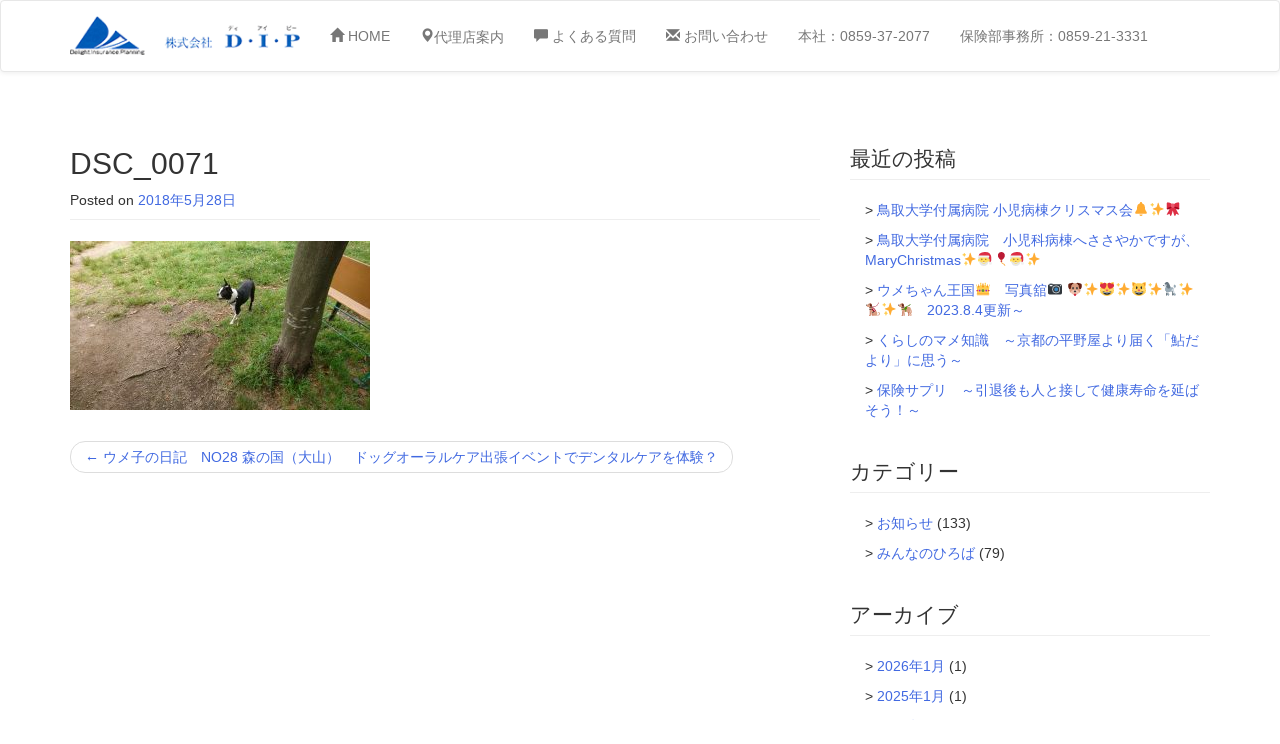

--- FILE ---
content_type: text/html; charset=UTF-8
request_url: https://dip-insurance.net/post-793/dsc_0071/
body_size: 11373
content:
<!DOCTYPE html>
<html lang="ja">
<head>
<meta charset="UTF-8">
<meta http-equiv="X-UA-Compatible" content="IE=edge">
<meta name="viewport" content="width=device-width, initial-scale=1">
<title>DSC_0071 - 保険のことなら鳥取県米子市のDIP</title>
<link rel="profile" href="https://gmpg.org/xfn/11">
<link rel="pingback" href="https://dip-insurance.net/xmlrpc.php">

	  <meta name='robots' content='index, follow, max-image-preview:large, max-snippet:-1, max-video-preview:-1' />
		<style>img:is([sizes="auto" i], [sizes^="auto," i]) { contain-intrinsic-size: 3000px 1500px }</style>
		
	<!-- This site is optimized with the Yoast SEO plugin v22.2 - https://yoast.com/wordpress/plugins/seo/ -->
	<link rel="canonical" href="https://dip-insurance.net/post-793/dsc_0071/" />
	<meta property="og:locale" content="ja_JP" />
	<meta property="og:type" content="article" />
	<meta property="og:title" content="DSC_0071 - 保険のことなら鳥取県米子市のDIP" />
	<meta property="og:url" content="https://dip-insurance.net/post-793/dsc_0071/" />
	<meta property="og:site_name" content="保険のことなら鳥取県米子市のDIP" />
	<meta property="og:image" content="https://dip-insurance.net/post-793/dsc_0071" />
	<meta property="og:image:width" content="1024" />
	<meta property="og:image:height" content="576" />
	<meta property="og:image:type" content="image/jpeg" />
	<script type="application/ld+json" class="yoast-schema-graph">{"@context":"https://schema.org","@graph":[{"@type":"WebPage","@id":"https://dip-insurance.net/post-793/dsc_0071/","url":"https://dip-insurance.net/post-793/dsc_0071/","name":"DSC_0071 - 保険のことなら鳥取県米子市のDIP","isPartOf":{"@id":"https://dip-insurance.net/#website"},"primaryImageOfPage":{"@id":"https://dip-insurance.net/post-793/dsc_0071/#primaryimage"},"image":{"@id":"https://dip-insurance.net/post-793/dsc_0071/#primaryimage"},"thumbnailUrl":"https://dip-insurance.net/wp-content/uploads/2018/05/DSC_0071.jpg","datePublished":"2018-05-28T03:35:23+00:00","dateModified":"2018-05-28T03:35:23+00:00","breadcrumb":{"@id":"https://dip-insurance.net/post-793/dsc_0071/#breadcrumb"},"inLanguage":"ja","potentialAction":[{"@type":"ReadAction","target":["https://dip-insurance.net/post-793/dsc_0071/"]}]},{"@type":"ImageObject","inLanguage":"ja","@id":"https://dip-insurance.net/post-793/dsc_0071/#primaryimage","url":"https://dip-insurance.net/wp-content/uploads/2018/05/DSC_0071.jpg","contentUrl":"https://dip-insurance.net/wp-content/uploads/2018/05/DSC_0071.jpg","width":1024,"height":576},{"@type":"BreadcrumbList","@id":"https://dip-insurance.net/post-793/dsc_0071/#breadcrumb","itemListElement":[{"@type":"ListItem","position":1,"name":"ホーム","item":"https://dip-insurance.net/"},{"@type":"ListItem","position":2,"name":"ウメ子の日記　NO28 森の国（大山）　ドッグオーラルケア出張イベントでデンタルケアを体験？","item":"https://dip-insurance.net/post-793/"},{"@type":"ListItem","position":3,"name":"DSC_0071"}]},{"@type":"WebSite","@id":"https://dip-insurance.net/#website","url":"https://dip-insurance.net/","name":"保険のことなら鳥取県米子市のDIP","description":"出会い・信頼・安心のネットワークで皆様をサポートいたします。","potentialAction":[{"@type":"SearchAction","target":{"@type":"EntryPoint","urlTemplate":"https://dip-insurance.net/?s={search_term_string}"},"query-input":"required name=search_term_string"}],"inLanguage":"ja"}]}</script>
	<!-- / Yoast SEO plugin. -->


<link rel='dns-prefetch' href='//stats.wp.com' />
<link rel='dns-prefetch' href='//v0.wordpress.com' />
		<!-- This site uses the Google Analytics by MonsterInsights plugin v9.10.0 - Using Analytics tracking - https://www.monsterinsights.com/ -->
		<!-- Note: MonsterInsights is not currently configured on this site. The site owner needs to authenticate with Google Analytics in the MonsterInsights settings panel. -->
					<!-- No tracking code set -->
				<!-- / Google Analytics by MonsterInsights -->
		<script type="text/javascript">
/* <![CDATA[ */
window._wpemojiSettings = {"baseUrl":"https:\/\/s.w.org\/images\/core\/emoji\/14.0.0\/72x72\/","ext":".png","svgUrl":"https:\/\/s.w.org\/images\/core\/emoji\/14.0.0\/svg\/","svgExt":".svg","source":{"concatemoji":"https:\/\/dip-insurance.net\/wp-includes\/js\/wp-emoji-release.min.js"}};
/*! This file is auto-generated */
!function(i,n){var o,s,e;function c(e){try{var t={supportTests:e,timestamp:(new Date).valueOf()};sessionStorage.setItem(o,JSON.stringify(t))}catch(e){}}function p(e,t,n){e.clearRect(0,0,e.canvas.width,e.canvas.height),e.fillText(t,0,0);var t=new Uint32Array(e.getImageData(0,0,e.canvas.width,e.canvas.height).data),r=(e.clearRect(0,0,e.canvas.width,e.canvas.height),e.fillText(n,0,0),new Uint32Array(e.getImageData(0,0,e.canvas.width,e.canvas.height).data));return t.every(function(e,t){return e===r[t]})}function u(e,t,n){switch(t){case"flag":return n(e,"\ud83c\udff3\ufe0f\u200d\u26a7\ufe0f","\ud83c\udff3\ufe0f\u200b\u26a7\ufe0f")?!1:!n(e,"\ud83c\uddfa\ud83c\uddf3","\ud83c\uddfa\u200b\ud83c\uddf3")&&!n(e,"\ud83c\udff4\udb40\udc67\udb40\udc62\udb40\udc65\udb40\udc6e\udb40\udc67\udb40\udc7f","\ud83c\udff4\u200b\udb40\udc67\u200b\udb40\udc62\u200b\udb40\udc65\u200b\udb40\udc6e\u200b\udb40\udc67\u200b\udb40\udc7f");case"emoji":return!n(e,"\ud83e\udef1\ud83c\udffb\u200d\ud83e\udef2\ud83c\udfff","\ud83e\udef1\ud83c\udffb\u200b\ud83e\udef2\ud83c\udfff")}return!1}function f(e,t,n){var r="undefined"!=typeof WorkerGlobalScope&&self instanceof WorkerGlobalScope?new OffscreenCanvas(300,150):i.createElement("canvas"),a=r.getContext("2d",{willReadFrequently:!0}),o=(a.textBaseline="top",a.font="600 32px Arial",{});return e.forEach(function(e){o[e]=t(a,e,n)}),o}function t(e){var t=i.createElement("script");t.src=e,t.defer=!0,i.head.appendChild(t)}"undefined"!=typeof Promise&&(o="wpEmojiSettingsSupports",s=["flag","emoji"],n.supports={everything:!0,everythingExceptFlag:!0},e=new Promise(function(e){i.addEventListener("DOMContentLoaded",e,{once:!0})}),new Promise(function(t){var n=function(){try{var e=JSON.parse(sessionStorage.getItem(o));if("object"==typeof e&&"number"==typeof e.timestamp&&(new Date).valueOf()<e.timestamp+604800&&"object"==typeof e.supportTests)return e.supportTests}catch(e){}return null}();if(!n){if("undefined"!=typeof Worker&&"undefined"!=typeof OffscreenCanvas&&"undefined"!=typeof URL&&URL.createObjectURL&&"undefined"!=typeof Blob)try{var e="postMessage("+f.toString()+"("+[JSON.stringify(s),u.toString(),p.toString()].join(",")+"));",r=new Blob([e],{type:"text/javascript"}),a=new Worker(URL.createObjectURL(r),{name:"wpTestEmojiSupports"});return void(a.onmessage=function(e){c(n=e.data),a.terminate(),t(n)})}catch(e){}c(n=f(s,u,p))}t(n)}).then(function(e){for(var t in e)n.supports[t]=e[t],n.supports.everything=n.supports.everything&&n.supports[t],"flag"!==t&&(n.supports.everythingExceptFlag=n.supports.everythingExceptFlag&&n.supports[t]);n.supports.everythingExceptFlag=n.supports.everythingExceptFlag&&!n.supports.flag,n.DOMReady=!1,n.readyCallback=function(){n.DOMReady=!0}}).then(function(){return e}).then(function(){var e;n.supports.everything||(n.readyCallback(),(e=n.source||{}).concatemoji?t(e.concatemoji):e.wpemoji&&e.twemoji&&(t(e.twemoji),t(e.wpemoji)))}))}((window,document),window._wpemojiSettings);
/* ]]> */
</script>
<style id='wp-emoji-styles-inline-css' type='text/css'>

	img.wp-smiley, img.emoji {
		display: inline !important;
		border: none !important;
		box-shadow: none !important;
		height: 1em !important;
		width: 1em !important;
		margin: 0 0.07em !important;
		vertical-align: -0.1em !important;
		background: none !important;
		padding: 0 !important;
	}
</style>
<link rel='stylesheet' id='wp-block-library-css' href='https://dip-insurance.net/wp-includes/css/dist/block-library/style.min.css?ver=9f96d2b1ce08abdafdee9ffefeb3df70' type='text/css' media='all' />
<style id='wp-block-library-inline-css' type='text/css'>
.has-text-align-justify{text-align:justify;}
</style>
<link rel='stylesheet' id='mediaelement-css' href='https://dip-insurance.net/wp-includes/js/mediaelement/mediaelementplayer-legacy.min.css?ver=4.2.17' type='text/css' media='all' />
<link rel='stylesheet' id='wp-mediaelement-css' href='https://dip-insurance.net/wp-includes/js/mediaelement/wp-mediaelement.min.css?ver=9f96d2b1ce08abdafdee9ffefeb3df70' type='text/css' media='all' />
<style id='jetpack-sharing-buttons-style-inline-css' type='text/css'>
.jetpack-sharing-buttons__services-list{display:flex;flex-direction:row;flex-wrap:wrap;gap:0;list-style-type:none;margin:5px;padding:0}.jetpack-sharing-buttons__services-list.has-small-icon-size{font-size:12px}.jetpack-sharing-buttons__services-list.has-normal-icon-size{font-size:16px}.jetpack-sharing-buttons__services-list.has-large-icon-size{font-size:24px}.jetpack-sharing-buttons__services-list.has-huge-icon-size{font-size:36px}@media print{.jetpack-sharing-buttons__services-list{display:none!important}}.editor-styles-wrapper .wp-block-jetpack-sharing-buttons{gap:0;padding-inline-start:0}ul.jetpack-sharing-buttons__services-list.has-background{padding:1.25em 2.375em}
</style>
<style id='classic-theme-styles-inline-css' type='text/css'>
/*! This file is auto-generated */
.wp-block-button__link{color:#fff;background-color:#32373c;border-radius:9999px;box-shadow:none;text-decoration:none;padding:calc(.667em + 2px) calc(1.333em + 2px);font-size:1.125em}.wp-block-file__button{background:#32373c;color:#fff;text-decoration:none}
</style>
<style id='global-styles-inline-css' type='text/css'>
body{--wp--preset--color--black: #000000;--wp--preset--color--cyan-bluish-gray: #abb8c3;--wp--preset--color--white: #ffffff;--wp--preset--color--pale-pink: #f78da7;--wp--preset--color--vivid-red: #cf2e2e;--wp--preset--color--luminous-vivid-orange: #ff6900;--wp--preset--color--luminous-vivid-amber: #fcb900;--wp--preset--color--light-green-cyan: #7bdcb5;--wp--preset--color--vivid-green-cyan: #00d084;--wp--preset--color--pale-cyan-blue: #8ed1fc;--wp--preset--color--vivid-cyan-blue: #0693e3;--wp--preset--color--vivid-purple: #9b51e0;--wp--preset--gradient--vivid-cyan-blue-to-vivid-purple: linear-gradient(135deg,rgba(6,147,227,1) 0%,rgb(155,81,224) 100%);--wp--preset--gradient--light-green-cyan-to-vivid-green-cyan: linear-gradient(135deg,rgb(122,220,180) 0%,rgb(0,208,130) 100%);--wp--preset--gradient--luminous-vivid-amber-to-luminous-vivid-orange: linear-gradient(135deg,rgba(252,185,0,1) 0%,rgba(255,105,0,1) 100%);--wp--preset--gradient--luminous-vivid-orange-to-vivid-red: linear-gradient(135deg,rgba(255,105,0,1) 0%,rgb(207,46,46) 100%);--wp--preset--gradient--very-light-gray-to-cyan-bluish-gray: linear-gradient(135deg,rgb(238,238,238) 0%,rgb(169,184,195) 100%);--wp--preset--gradient--cool-to-warm-spectrum: linear-gradient(135deg,rgb(74,234,220) 0%,rgb(151,120,209) 20%,rgb(207,42,186) 40%,rgb(238,44,130) 60%,rgb(251,105,98) 80%,rgb(254,248,76) 100%);--wp--preset--gradient--blush-light-purple: linear-gradient(135deg,rgb(255,206,236) 0%,rgb(152,150,240) 100%);--wp--preset--gradient--blush-bordeaux: linear-gradient(135deg,rgb(254,205,165) 0%,rgb(254,45,45) 50%,rgb(107,0,62) 100%);--wp--preset--gradient--luminous-dusk: linear-gradient(135deg,rgb(255,203,112) 0%,rgb(199,81,192) 50%,rgb(65,88,208) 100%);--wp--preset--gradient--pale-ocean: linear-gradient(135deg,rgb(255,245,203) 0%,rgb(182,227,212) 50%,rgb(51,167,181) 100%);--wp--preset--gradient--electric-grass: linear-gradient(135deg,rgb(202,248,128) 0%,rgb(113,206,126) 100%);--wp--preset--gradient--midnight: linear-gradient(135deg,rgb(2,3,129) 0%,rgb(40,116,252) 100%);--wp--preset--font-size--small: 13px;--wp--preset--font-size--medium: 20px;--wp--preset--font-size--large: 36px;--wp--preset--font-size--x-large: 42px;--wp--preset--spacing--20: 0.44rem;--wp--preset--spacing--30: 0.67rem;--wp--preset--spacing--40: 1rem;--wp--preset--spacing--50: 1.5rem;--wp--preset--spacing--60: 2.25rem;--wp--preset--spacing--70: 3.38rem;--wp--preset--spacing--80: 5.06rem;--wp--preset--shadow--natural: 6px 6px 9px rgba(0, 0, 0, 0.2);--wp--preset--shadow--deep: 12px 12px 50px rgba(0, 0, 0, 0.4);--wp--preset--shadow--sharp: 6px 6px 0px rgba(0, 0, 0, 0.2);--wp--preset--shadow--outlined: 6px 6px 0px -3px rgba(255, 255, 255, 1), 6px 6px rgba(0, 0, 0, 1);--wp--preset--shadow--crisp: 6px 6px 0px rgba(0, 0, 0, 1);}:where(.is-layout-flex){gap: 0.5em;}:where(.is-layout-grid){gap: 0.5em;}body .is-layout-flow > .alignleft{float: left;margin-inline-start: 0;margin-inline-end: 2em;}body .is-layout-flow > .alignright{float: right;margin-inline-start: 2em;margin-inline-end: 0;}body .is-layout-flow > .aligncenter{margin-left: auto !important;margin-right: auto !important;}body .is-layout-constrained > .alignleft{float: left;margin-inline-start: 0;margin-inline-end: 2em;}body .is-layout-constrained > .alignright{float: right;margin-inline-start: 2em;margin-inline-end: 0;}body .is-layout-constrained > .aligncenter{margin-left: auto !important;margin-right: auto !important;}body .is-layout-constrained > :where(:not(.alignleft):not(.alignright):not(.alignfull)){max-width: var(--wp--style--global--content-size);margin-left: auto !important;margin-right: auto !important;}body .is-layout-constrained > .alignwide{max-width: var(--wp--style--global--wide-size);}body .is-layout-flex{display: flex;}body .is-layout-flex{flex-wrap: wrap;align-items: center;}body .is-layout-flex > *{margin: 0;}body .is-layout-grid{display: grid;}body .is-layout-grid > *{margin: 0;}:where(.wp-block-columns.is-layout-flex){gap: 2em;}:where(.wp-block-columns.is-layout-grid){gap: 2em;}:where(.wp-block-post-template.is-layout-flex){gap: 1.25em;}:where(.wp-block-post-template.is-layout-grid){gap: 1.25em;}.has-black-color{color: var(--wp--preset--color--black) !important;}.has-cyan-bluish-gray-color{color: var(--wp--preset--color--cyan-bluish-gray) !important;}.has-white-color{color: var(--wp--preset--color--white) !important;}.has-pale-pink-color{color: var(--wp--preset--color--pale-pink) !important;}.has-vivid-red-color{color: var(--wp--preset--color--vivid-red) !important;}.has-luminous-vivid-orange-color{color: var(--wp--preset--color--luminous-vivid-orange) !important;}.has-luminous-vivid-amber-color{color: var(--wp--preset--color--luminous-vivid-amber) !important;}.has-light-green-cyan-color{color: var(--wp--preset--color--light-green-cyan) !important;}.has-vivid-green-cyan-color{color: var(--wp--preset--color--vivid-green-cyan) !important;}.has-pale-cyan-blue-color{color: var(--wp--preset--color--pale-cyan-blue) !important;}.has-vivid-cyan-blue-color{color: var(--wp--preset--color--vivid-cyan-blue) !important;}.has-vivid-purple-color{color: var(--wp--preset--color--vivid-purple) !important;}.has-black-background-color{background-color: var(--wp--preset--color--black) !important;}.has-cyan-bluish-gray-background-color{background-color: var(--wp--preset--color--cyan-bluish-gray) !important;}.has-white-background-color{background-color: var(--wp--preset--color--white) !important;}.has-pale-pink-background-color{background-color: var(--wp--preset--color--pale-pink) !important;}.has-vivid-red-background-color{background-color: var(--wp--preset--color--vivid-red) !important;}.has-luminous-vivid-orange-background-color{background-color: var(--wp--preset--color--luminous-vivid-orange) !important;}.has-luminous-vivid-amber-background-color{background-color: var(--wp--preset--color--luminous-vivid-amber) !important;}.has-light-green-cyan-background-color{background-color: var(--wp--preset--color--light-green-cyan) !important;}.has-vivid-green-cyan-background-color{background-color: var(--wp--preset--color--vivid-green-cyan) !important;}.has-pale-cyan-blue-background-color{background-color: var(--wp--preset--color--pale-cyan-blue) !important;}.has-vivid-cyan-blue-background-color{background-color: var(--wp--preset--color--vivid-cyan-blue) !important;}.has-vivid-purple-background-color{background-color: var(--wp--preset--color--vivid-purple) !important;}.has-black-border-color{border-color: var(--wp--preset--color--black) !important;}.has-cyan-bluish-gray-border-color{border-color: var(--wp--preset--color--cyan-bluish-gray) !important;}.has-white-border-color{border-color: var(--wp--preset--color--white) !important;}.has-pale-pink-border-color{border-color: var(--wp--preset--color--pale-pink) !important;}.has-vivid-red-border-color{border-color: var(--wp--preset--color--vivid-red) !important;}.has-luminous-vivid-orange-border-color{border-color: var(--wp--preset--color--luminous-vivid-orange) !important;}.has-luminous-vivid-amber-border-color{border-color: var(--wp--preset--color--luminous-vivid-amber) !important;}.has-light-green-cyan-border-color{border-color: var(--wp--preset--color--light-green-cyan) !important;}.has-vivid-green-cyan-border-color{border-color: var(--wp--preset--color--vivid-green-cyan) !important;}.has-pale-cyan-blue-border-color{border-color: var(--wp--preset--color--pale-cyan-blue) !important;}.has-vivid-cyan-blue-border-color{border-color: var(--wp--preset--color--vivid-cyan-blue) !important;}.has-vivid-purple-border-color{border-color: var(--wp--preset--color--vivid-purple) !important;}.has-vivid-cyan-blue-to-vivid-purple-gradient-background{background: var(--wp--preset--gradient--vivid-cyan-blue-to-vivid-purple) !important;}.has-light-green-cyan-to-vivid-green-cyan-gradient-background{background: var(--wp--preset--gradient--light-green-cyan-to-vivid-green-cyan) !important;}.has-luminous-vivid-amber-to-luminous-vivid-orange-gradient-background{background: var(--wp--preset--gradient--luminous-vivid-amber-to-luminous-vivid-orange) !important;}.has-luminous-vivid-orange-to-vivid-red-gradient-background{background: var(--wp--preset--gradient--luminous-vivid-orange-to-vivid-red) !important;}.has-very-light-gray-to-cyan-bluish-gray-gradient-background{background: var(--wp--preset--gradient--very-light-gray-to-cyan-bluish-gray) !important;}.has-cool-to-warm-spectrum-gradient-background{background: var(--wp--preset--gradient--cool-to-warm-spectrum) !important;}.has-blush-light-purple-gradient-background{background: var(--wp--preset--gradient--blush-light-purple) !important;}.has-blush-bordeaux-gradient-background{background: var(--wp--preset--gradient--blush-bordeaux) !important;}.has-luminous-dusk-gradient-background{background: var(--wp--preset--gradient--luminous-dusk) !important;}.has-pale-ocean-gradient-background{background: var(--wp--preset--gradient--pale-ocean) !important;}.has-electric-grass-gradient-background{background: var(--wp--preset--gradient--electric-grass) !important;}.has-midnight-gradient-background{background: var(--wp--preset--gradient--midnight) !important;}.has-small-font-size{font-size: var(--wp--preset--font-size--small) !important;}.has-medium-font-size{font-size: var(--wp--preset--font-size--medium) !important;}.has-large-font-size{font-size: var(--wp--preset--font-size--large) !important;}.has-x-large-font-size{font-size: var(--wp--preset--font-size--x-large) !important;}
.wp-block-navigation a:where(:not(.wp-element-button)){color: inherit;}
:where(.wp-block-post-template.is-layout-flex){gap: 1.25em;}:where(.wp-block-post-template.is-layout-grid){gap: 1.25em;}
:where(.wp-block-columns.is-layout-flex){gap: 2em;}:where(.wp-block-columns.is-layout-grid){gap: 2em;}
.wp-block-pullquote{font-size: 1.5em;line-height: 1.6;}
</style>
<link rel='stylesheet' id='contact-form-7-css' href='https://dip-insurance.net/wp-content/plugins/contact-form-7/includes/css/styles.css?ver=5.9.2' type='text/css' media='all' />
<link rel='stylesheet' id='wp-lightbox-2.min.css-css' href='https://dip-insurance.net/wp-content/plugins/wp-lightbox-2/styles/lightbox.min.css?ver=1.3.4' type='text/css' media='all' />
<link rel='stylesheet' id='bootstrap-css' href='https://dip-insurance.net/wp-content/themes/dip/common/css/bootstrap.min.css?ver=9f96d2b1ce08abdafdee9ffefeb3df70' type='text/css' media='all' />
<link rel='stylesheet' id='bootstrap-theme-css' href='https://dip-insurance.net/wp-content/themes/dip/common/css/bootstrap-theme.min.css?ver=9f96d2b1ce08abdafdee9ffefeb3df70' type='text/css' media='all' />
<link rel='stylesheet' id='awesome-css' href='https://dip-insurance.net/wp-content/themes/dip/common/css/font-awesome.min.css?ver=9f96d2b1ce08abdafdee9ffefeb3df70' type='text/css' media='all' />
<link rel='stylesheet' id='animate-css' href='https://dip-insurance.net/wp-content/themes/dip/common/css/animate.css?ver=9f96d2b1ce08abdafdee9ffefeb3df70' type='text/css' media='all' />
<link rel='stylesheet' id='wp_s_custom-style-css' href='https://dip-insurance.net/wp-content/themes/dip/style.css?ver=9f96d2b1ce08abdafdee9ffefeb3df70' type='text/css' media='all' />
<link rel='stylesheet' id='wp-pagenavi-css' href='https://dip-insurance.net/wp-content/plugins/wp-pagenavi/pagenavi-css.css?ver=2.70' type='text/css' media='all' />
<link rel='stylesheet' id='jetpack_css-css' href='https://dip-insurance.net/wp-content/plugins/jetpack/css/jetpack.css?ver=13.2.3' type='text/css' media='all' />
<script type="text/javascript" src="https://dip-insurance.net/wp-includes/js/jquery/jquery.min.js" id="jquery-core-js"></script>
<script type="text/javascript" src="https://dip-insurance.net/wp-includes/js/jquery/jquery-migrate.min.js" id="jquery-migrate-js"></script>
<link rel="https://api.w.org/" href="https://dip-insurance.net/wp-json/" /><link rel="alternate" type="application/json" href="https://dip-insurance.net/wp-json/wp/v2/media/796" /><link rel="alternate" type="application/json+oembed" href="https://dip-insurance.net/wp-json/oembed/1.0/embed?url=https%3A%2F%2Fdip-insurance.net%2Fpost-793%2Fdsc_0071%2F" />
<link rel="alternate" type="text/xml+oembed" href="https://dip-insurance.net/wp-json/oembed/1.0/embed?url=https%3A%2F%2Fdip-insurance.net%2Fpost-793%2Fdsc_0071%2F&#038;format=xml" />
<script type="text/javascript">
(function(url){
	if(/(?:Chrome\/26\.0\.1410\.63 Safari\/537\.31|WordfenceTestMonBot)/.test(navigator.userAgent)){ return; }
	var addEvent = function(evt, handler) {
		if (window.addEventListener) {
			document.addEventListener(evt, handler, false);
		} else if (window.attachEvent) {
			document.attachEvent('on' + evt, handler);
		}
	};
	var removeEvent = function(evt, handler) {
		if (window.removeEventListener) {
			document.removeEventListener(evt, handler, false);
		} else if (window.detachEvent) {
			document.detachEvent('on' + evt, handler);
		}
	};
	var evts = 'contextmenu dblclick drag dragend dragenter dragleave dragover dragstart drop keydown keypress keyup mousedown mousemove mouseout mouseover mouseup mousewheel scroll'.split(' ');
	var logHuman = function() {
		if (window.wfLogHumanRan) { return; }
		window.wfLogHumanRan = true;
		var wfscr = document.createElement('script');
		wfscr.type = 'text/javascript';
		wfscr.async = true;
		wfscr.src = url + '&r=' + Math.random();
		(document.getElementsByTagName('head')[0]||document.getElementsByTagName('body')[0]).appendChild(wfscr);
		for (var i = 0; i < evts.length; i++) {
			removeEvent(evts[i], logHuman);
		}
	};
	for (var i = 0; i < evts.length; i++) {
		addEvent(evts[i], logHuman);
	}
})('//dip-insurance.net/?wordfence_lh=1&hid=B3A5FBD096FAA2D1EBF53CA3CCC83F77');
</script>	<style>img#wpstats{display:none}</style>
		<link rel="icon" type="image/x-icon" href="https://dip-insurance.net/wp-content/themes/dip/common/img/favicon.ico" />
<link rel="shortcut icon" type="image/x-icon" href="https://dip-insurance.net/wp-content/themes/dip/common/img/favicon.ico" />
<!-- Le HTML5 shim, for IE6-8 support of HTML elements -->
<!--[if lt IE 9]>
<script src="//html5shim.googlecode.com/svn/trunk/html5.js"></script>
<script src="//css3-mediaqueries-js.googlecode.com/svn/trunk/css3-mediaqueries.js"></script>
<![endif]-->
</head>

<body data-rsssl=1 class="attachment attachment-template-default single single-attachment postid-796 attachmentid-796 attachment-jpeg" id="top">
<div id="page" class="hfeed site">
	<header id="masthead" class="site-header" role="banner">
		<nav class="navbar navbar-default" role="navigation">
		<div class="container">
			<!-- Brand and toggle get grouped for better mobile display -->
			<div class="navbar-header">
				<button type="button" class="navbar-toggle collapsed" data-toggle="collapse" data-target="#bs-navbar-collapse">
					<span class="sr-only">Toggle navigation</span>
					<span class="icon-bar"></span>
					<span class="icon-bar"></span>
					<span class="icon-bar"></span>
				</button>
				<a class="navbar-brand" href="https://dip-insurance.net/">
				<img alt="Brand" src="https://dip-insurance.net/wp-content/themes/dip/common/img/logo.png" width="230">
				</a>

			</div>
			<!-- Collect the nav links, forms, and other content for toggling -->
			<div id="bs-navbar-collapse" class="collapse navbar-collapse"><ul id="g-nav" class="nav navbar-nav"><li id="menu-item-1240" class="menu-item menu-item-type-custom menu-item-object-custom menu-item-home menu-item-1240"><a href="https://dip-insurance.net/"><span class="glyphicon glyphicon-home"></span> HOME</a></li>
<li id="menu-item-1244" class="menu-item menu-item-type-post_type menu-item-object-page menu-item-1244"><a href="https://dip-insurance.net/company/"><span class="glyphicon glyphicon-map-marker">代理店案内</a></li>
<li id="menu-item-1246" class="menu-item menu-item-type-custom menu-item-object-custom menu-item-1246"><a target="_blank" rel="noopener" href="https://faq2.ms-ins.com/?site_domain=default"><span class="glyphicon glyphicon-comment"></span> よくある質問</a></li>
<li id="menu-item-1241" class="menu-item menu-item-type-post_type menu-item-object-page menu-item-1241"><a href="https://dip-insurance.net/contact/"><span class="glyphicon glyphicon-envelope"></span> お問い合わせ</a></li>
<li id="menu-item-1247" class="menu-item menu-item-type-custom menu-item-object-custom menu-item-1247"><a href="tel:0859372077">本社：0859-37-2077</a></li>
<li id="menu-item-1624" class="menu-item menu-item-type-custom menu-item-object-custom menu-item-1624"><a href="tel:0859213331">保険部事務所：0859-21-3331</a></li>
</ul></div>	
			
	</nav>
	</header><!-- #masthead -->
	<div id="content" class="site-content">
<section>
<div class="container">
<div class="row">
<div class="col-md-8">
	<div id="primary" class="content-area">
		<main id="main" class="site-main" role="main">
		
			
<article id="post-796" class="post-796 attachment type-attachment status-inherit hentry">
	<header class="page-header">
		<h2>DSC_0071</h2>
		<div class="entry-meta">
			<span class="posted-on">Posted on <a href="https://dip-insurance.net/post-793/dsc_0071/" rel="bookmark"><time class="entry-date published updated" datetime="2018-05-28T12:35:23+09:00">2018年5月28日</time></a></span>		</div><!-- .entry-meta -->
	</header><!-- .entry-header -->

	<div class="entry-content">
		<p class="attachment"><a href='https://dip-insurance.net/wp-content/uploads/2018/05/DSC_0071.jpg' rel="lightbox[796]"><img fetchpriority="high" decoding="async" width="300" height="169" src="https://dip-insurance.net/wp-content/uploads/2018/05/DSC_0071-300x169.jpg" class="attachment-medium size-medium" alt="" srcset="https://dip-insurance.net/wp-content/uploads/2018/05/DSC_0071-300x169.jpg 300w, https://dip-insurance.net/wp-content/uploads/2018/05/DSC_0071-768x432.jpg 768w, https://dip-insurance.net/wp-content/uploads/2018/05/DSC_0071.jpg 1024w" sizes="(max-width: 300px) 100vw, 300px" data-attachment-id="796" data-permalink="https://dip-insurance.net/post-793/dsc_0071/" data-orig-file="https://dip-insurance.net/wp-content/uploads/2018/05/DSC_0071.jpg" data-orig-size="1024,576" data-comments-opened="0" data-image-meta="{&quot;aperture&quot;:&quot;2&quot;,&quot;credit&quot;:&quot;&quot;,&quot;camera&quot;:&quot;SO-02J&quot;,&quot;caption&quot;:&quot;&quot;,&quot;created_timestamp&quot;:&quot;1527328361&quot;,&quot;copyright&quot;:&quot;&quot;,&quot;focal_length&quot;:&quot;4.23&quot;,&quot;iso&quot;:&quot;40&quot;,&quot;shutter_speed&quot;:&quot;0.004&quot;,&quot;title&quot;:&quot;&quot;,&quot;orientation&quot;:&quot;1&quot;}" data-image-title="DSC_0071" data-image-description="" data-image-caption="" data-medium-file="https://dip-insurance.net/wp-content/uploads/2018/05/DSC_0071-300x169.jpg" data-large-file="https://dip-insurance.net/wp-content/uploads/2018/05/DSC_0071-1024x576.jpg" /></a></p>
			</div><!-- .entry-content -->

	<footer class="entry-footer">
			</footer><!-- .entry-footer -->
</article><!-- #post-## -->

			
	<nav class="navigation post-navigation" role="navigation">
		<h4 class="screen-reader-text">投稿ナビゲーション</h4>
		<ul class="pager">
			<li class="previous"><a href="https://dip-insurance.net/post-793/" rel="prev"><span class="meta-nav">&larr;</span>&nbsp;ウメ子の日記　NO28 森の国（大山）　ドッグオーラルケア出張イベントでデンタルケアを体験？</a></li>		</ul><!-- .nav-links -->
	</nav><!-- .navigation -->
	
			
		
		</main><!-- #main -->
	</div><!-- #primary -->
	</div><!-- col -->
	<div class="col-md-4">
<div id="secondary" class="widget-area" role="complementary">
	
		<aside id="recent-posts-2" class="widget widget_recent_entries">
		<h1 class="widget-title">最近の投稿</h1>
		<ul>
											<li>
					<a href="https://dip-insurance.net/post-1644/">鳥取大学付属病院 小児病棟クリスマス会&#x1f514;&#x2728;&#x1f380;</a>
									</li>
											<li>
					<a href="https://dip-insurance.net/post-1597/">鳥取大学付属病院　小児科病棟へささやかですが、MaryChristmas&#x2728;&#x1f385;&#x1f388;&#x1f385;&#x2728;</a>
									</li>
											<li>
					<a href="https://dip-insurance.net/post-1576/">ウメちゃん王国&#x1f451;　写真舘&#x1f4f7; &#x1f436;&#x2728;&#x1f63b;&#x2728;&#x1f63a;&#x2728;&#x1f429;&#x2728;&#x1f415;&#x200d;&#x1f9ba;&#x2728;&#x1f9ae;　2023.8.4更新～</a>
									</li>
											<li>
					<a href="https://dip-insurance.net/post-1574/">くらしのマメ知識　～京都の平野屋より届く「鮎だより」に思う～</a>
									</li>
											<li>
					<a href="https://dip-insurance.net/post-1570/">保険サプリ　～引退後も人と接して健康寿命を延ばそう！～</a>
									</li>
					</ul>

		</aside><aside id="categories-2" class="widget widget_categories"><h1 class="widget-title">カテゴリー</h1>
			<ul>
					<li class="cat-item cat-item-1"><a href="https://dip-insurance.net/category/info/">お知らせ</a> (133)
</li>
	<li class="cat-item cat-item-2"><a href="https://dip-insurance.net/category/diary/">みんなのひろば</a> (79)
</li>
			</ul>

			</aside><aside id="archives-2" class="widget widget_archive"><h1 class="widget-title">アーカイブ</h1>
			<ul>
					<li><a href='https://dip-insurance.net/2026/01/'>2026年1月</a>&nbsp;(1)</li>
	<li><a href='https://dip-insurance.net/2025/01/'>2025年1月</a>&nbsp;(1)</li>
	<li><a href='https://dip-insurance.net/2023/08/'>2023年8月</a>&nbsp;(3)</li>
	<li><a href='https://dip-insurance.net/2023/06/'>2023年6月</a>&nbsp;(2)</li>
	<li><a href='https://dip-insurance.net/2023/03/'>2023年3月</a>&nbsp;(3)</li>
	<li><a href='https://dip-insurance.net/2022/10/'>2022年10月</a>&nbsp;(1)</li>
	<li><a href='https://dip-insurance.net/2022/08/'>2022年8月</a>&nbsp;(4)</li>
	<li><a href='https://dip-insurance.net/2022/03/'>2022年3月</a>&nbsp;(3)</li>
	<li><a href='https://dip-insurance.net/2022/01/'>2022年1月</a>&nbsp;(2)</li>
	<li><a href='https://dip-insurance.net/2021/12/'>2021年12月</a>&nbsp;(3)</li>
	<li><a href='https://dip-insurance.net/2021/10/'>2021年10月</a>&nbsp;(3)</li>
	<li><a href='https://dip-insurance.net/2021/09/'>2021年9月</a>&nbsp;(3)</li>
	<li><a href='https://dip-insurance.net/2021/08/'>2021年8月</a>&nbsp;(3)</li>
	<li><a href='https://dip-insurance.net/2021/05/'>2021年5月</a>&nbsp;(1)</li>
	<li><a href='https://dip-insurance.net/2021/04/'>2021年4月</a>&nbsp;(6)</li>
	<li><a href='https://dip-insurance.net/2021/03/'>2021年3月</a>&nbsp;(4)</li>
	<li><a href='https://dip-insurance.net/2021/02/'>2021年2月</a>&nbsp;(3)</li>
	<li><a href='https://dip-insurance.net/2020/12/'>2020年12月</a>&nbsp;(3)</li>
	<li><a href='https://dip-insurance.net/2020/10/'>2020年10月</a>&nbsp;(2)</li>
	<li><a href='https://dip-insurance.net/2020/07/'>2020年7月</a>&nbsp;(1)</li>
	<li><a href='https://dip-insurance.net/2020/06/'>2020年6月</a>&nbsp;(2)</li>
	<li><a href='https://dip-insurance.net/2020/05/'>2020年5月</a>&nbsp;(2)</li>
	<li><a href='https://dip-insurance.net/2020/04/'>2020年4月</a>&nbsp;(3)</li>
	<li><a href='https://dip-insurance.net/2020/01/'>2020年1月</a>&nbsp;(3)</li>
	<li><a href='https://dip-insurance.net/2019/10/'>2019年10月</a>&nbsp;(3)</li>
	<li><a href='https://dip-insurance.net/2019/09/'>2019年9月</a>&nbsp;(1)</li>
	<li><a href='https://dip-insurance.net/2019/08/'>2019年8月</a>&nbsp;(2)</li>
	<li><a href='https://dip-insurance.net/2019/07/'>2019年7月</a>&nbsp;(2)</li>
	<li><a href='https://dip-insurance.net/2019/06/'>2019年6月</a>&nbsp;(2)</li>
	<li><a href='https://dip-insurance.net/2019/05/'>2019年5月</a>&nbsp;(1)</li>
	<li><a href='https://dip-insurance.net/2019/03/'>2019年3月</a>&nbsp;(4)</li>
	<li><a href='https://dip-insurance.net/2019/02/'>2019年2月</a>&nbsp;(4)</li>
	<li><a href='https://dip-insurance.net/2019/01/'>2019年1月</a>&nbsp;(2)</li>
	<li><a href='https://dip-insurance.net/2018/12/'>2018年12月</a>&nbsp;(1)</li>
	<li><a href='https://dip-insurance.net/2018/11/'>2018年11月</a>&nbsp;(4)</li>
	<li><a href='https://dip-insurance.net/2018/10/'>2018年10月</a>&nbsp;(2)</li>
	<li><a href='https://dip-insurance.net/2018/09/'>2018年9月</a>&nbsp;(4)</li>
	<li><a href='https://dip-insurance.net/2018/08/'>2018年8月</a>&nbsp;(2)</li>
	<li><a href='https://dip-insurance.net/2018/07/'>2018年7月</a>&nbsp;(3)</li>
	<li><a href='https://dip-insurance.net/2018/06/'>2018年6月</a>&nbsp;(3)</li>
	<li><a href='https://dip-insurance.net/2018/05/'>2018年5月</a>&nbsp;(7)</li>
	<li><a href='https://dip-insurance.net/2018/04/'>2018年4月</a>&nbsp;(2)</li>
	<li><a href='https://dip-insurance.net/2018/03/'>2018年3月</a>&nbsp;(1)</li>
	<li><a href='https://dip-insurance.net/2018/02/'>2018年2月</a>&nbsp;(2)</li>
	<li><a href='https://dip-insurance.net/2018/01/'>2018年1月</a>&nbsp;(6)</li>
	<li><a href='https://dip-insurance.net/2017/12/'>2017年12月</a>&nbsp;(3)</li>
	<li><a href='https://dip-insurance.net/2017/11/'>2017年11月</a>&nbsp;(1)</li>
	<li><a href='https://dip-insurance.net/2017/10/'>2017年10月</a>&nbsp;(5)</li>
	<li><a href='https://dip-insurance.net/2017/09/'>2017年9月</a>&nbsp;(4)</li>
	<li><a href='https://dip-insurance.net/2017/08/'>2017年8月</a>&nbsp;(2)</li>
	<li><a href='https://dip-insurance.net/2017/06/'>2017年6月</a>&nbsp;(3)</li>
	<li><a href='https://dip-insurance.net/2017/05/'>2017年5月</a>&nbsp;(3)</li>
	<li><a href='https://dip-insurance.net/2017/04/'>2017年4月</a>&nbsp;(1)</li>
	<li><a href='https://dip-insurance.net/2017/03/'>2017年3月</a>&nbsp;(6)</li>
	<li><a href='https://dip-insurance.net/2017/02/'>2017年2月</a>&nbsp;(4)</li>
	<li><a href='https://dip-insurance.net/2017/01/'>2017年1月</a>&nbsp;(2)</li>
	<li><a href='https://dip-insurance.net/2016/11/'>2016年11月</a>&nbsp;(4)</li>
	<li><a href='https://dip-insurance.net/2016/10/'>2016年10月</a>&nbsp;(2)</li>
	<li><a href='https://dip-insurance.net/2016/09/'>2016年9月</a>&nbsp;(3)</li>
	<li><a href='https://dip-insurance.net/2016/08/'>2016年8月</a>&nbsp;(3)</li>
	<li><a href='https://dip-insurance.net/2016/07/'>2016年7月</a>&nbsp;(4)</li>
	<li><a href='https://dip-insurance.net/2016/06/'>2016年6月</a>&nbsp;(3)</li>
	<li><a href='https://dip-insurance.net/2016/05/'>2016年5月</a>&nbsp;(4)</li>
	<li><a href='https://dip-insurance.net/2016/04/'>2016年4月</a>&nbsp;(4)</li>
	<li><a href='https://dip-insurance.net/2016/03/'>2016年3月</a>&nbsp;(5)</li>
	<li><a href='https://dip-insurance.net/2016/02/'>2016年2月</a>&nbsp;(3)</li>
	<li><a href='https://dip-insurance.net/2016/01/'>2016年1月</a>&nbsp;(2)</li>
	<li><a href='https://dip-insurance.net/2015/12/'>2015年12月</a>&nbsp;(5)</li>
	<li><a href='https://dip-insurance.net/2015/10/'>2015年10月</a>&nbsp;(4)</li>
	<li><a href='https://dip-insurance.net/2015/09/'>2015年9月</a>&nbsp;(8)</li>
	<li><a href='https://dip-insurance.net/2015/07/'>2015年7月</a>&nbsp;(2)</li>
	<li><a href='https://dip-insurance.net/2015/06/'>2015年6月</a>&nbsp;(2)</li>
			</ul>

			</aside><aside id="calendar-2" class="widget widget_calendar"><h1 class="widget-title">カレンダー</h1><div id="calendar_wrap" class="calendar_wrap"><table id="wp-calendar" class="wp-calendar-table">
	<caption>2026年1月</caption>
	<thead>
	<tr>
		<th scope="col" title="月曜日">月</th>
		<th scope="col" title="火曜日">火</th>
		<th scope="col" title="水曜日">水</th>
		<th scope="col" title="木曜日">木</th>
		<th scope="col" title="金曜日">金</th>
		<th scope="col" title="土曜日">土</th>
		<th scope="col" title="日曜日">日</th>
	</tr>
	</thead>
	<tbody>
	<tr>
		<td colspan="3" class="pad">&nbsp;</td><td>1</td><td>2</td><td>3</td><td>4</td>
	</tr>
	<tr>
		<td>5</td><td>6</td><td>7</td><td><a href="https://dip-insurance.net/2026/01/08/" aria-label="2026年1月8日 に投稿を公開">8</a></td><td>9</td><td>10</td><td>11</td>
	</tr>
	<tr>
		<td>12</td><td>13</td><td>14</td><td>15</td><td>16</td><td>17</td><td>18</td>
	</tr>
	<tr>
		<td>19</td><td>20</td><td id="today">21</td><td>22</td><td>23</td><td>24</td><td>25</td>
	</tr>
	<tr>
		<td>26</td><td>27</td><td>28</td><td>29</td><td>30</td><td>31</td>
		<td class="pad" colspan="1">&nbsp;</td>
	</tr>
	</tbody>
	</table><nav aria-label="前と次の月" class="wp-calendar-nav">
		<span class="wp-calendar-nav-prev"><a href="https://dip-insurance.net/2025/01/">&laquo; 1月</a></span>
		<span class="pad">&nbsp;</span>
		<span class="wp-calendar-nav-next">&nbsp;</span>
	</nav></div></aside></div><!-- #secondary -->
</div>	</div><!-- /.row -->
</div><!-- /.container -->
</section>
	</div><!-- #content -->
	<footer id="colophon" class="site-footer" role="contentinfo">
	<div class="hidden-xs">
		<div class="container site-info">
		<div class="row">
		<div class="col-sm-8">
		<ul class="list-inline">
			<li><a href="https://dip-insurance.net/"><i class="fa fa-arrow-circle-o-right"></i> HOME</a></li>
			<li><a href="https://dip-insurance.net/company"><i class="fa fa-arrow-circle-o-right"></i> 代理店案内</a></li>
			<li><a href="https://www.faq.ms-ins.com/app/answers/list" target="_blank"><i class="fa fa-arrow-circle-o-right"></i> よくある質問</a></li>
			<li><a href="https://dip-insurance.net/solicitation-policy"><i class="fa fa-arrow-circle-o-right"></i> 勧誘方針</a></li>
			<li><a href="https://dip-insurance.net/privacy-policy"><i class="fa fa-arrow-circle-o-right"></i> プライバシーポリシー</a></li>
			<li><a href="https://dip-insurance.net/information-security-policy"><i class="fa fa-arrow-circle-o-right"></i> 情報セキュリティーポリシー</a></li>
			<li><a href="https://dip-insurance.net/contact"><i class="fa fa-arrow-circle-o-right"></i> お問い合わせ</a></li>

		</ul>
		<ul class="list-inline">
		<li><a href="https://dip-insurance.net/umechan-kingdom"><i class="fa fa-arrow-circle-o-right"></i> ウメちゃん王国 - ドッグラン</a></li>
	</ul>
		</div><!--/.col-->
		<div class="col-sm-4">
		<address>
		<p>株式会社D・I・P</p>
		<p>〒683-0006 鳥取県米子市車尾6丁目8-20</p>
		<p>TEL：0859-37-2077 / FAX：0859-37-2078</p>
		<p>営業時間：AM9:00～17:00</p>
		<p>E-Mail：d-i-p_hoken.sm@sea.chukai.ne.jp</p>
		</address>
		</div><!--/.col-->
		</div><!--/.row -->
		</div><!-- .site-info -->
		</div>
		<div id="copy">Copyright © 2026 （株）D・I・P All Rights Reserved.</div>
	</footer><!-- #colophon -->
</div><!-- #page -->
<div class="hidden-xs">
<p class="page-scroll"><a href="#top" id="page-top"><i class="fa fa-chevron-circle-up"></i></a></p>
</div>
<script type="text/javascript" src="https://dip-insurance.net/wp-content/plugins/contact-form-7/includes/swv/js/index.js" id="swv-js"></script>
<script type="text/javascript" id="contact-form-7-js-extra">
/* <![CDATA[ */
var wpcf7 = {"api":{"root":"https:\/\/dip-insurance.net\/wp-json\/","namespace":"contact-form-7\/v1"}};
/* ]]> */
</script>
<script type="text/javascript" src="https://dip-insurance.net/wp-content/plugins/contact-form-7/includes/js/index.js" id="contact-form-7-js"></script>
<script type="text/javascript" id="wp-jquery-lightbox-js-extra">
/* <![CDATA[ */
var JQLBSettings = {"fitToScreen":"0","resizeSpeed":"400","displayDownloadLink":"0","navbarOnTop":"0","loopImages":"","resizeCenter":"","marginSize":"","linkTarget":"","help":"","prevLinkTitle":"previous image","nextLinkTitle":"next image","prevLinkText":"\u00ab Previous","nextLinkText":"Next \u00bb","closeTitle":"close image gallery","image":"Image ","of":" of ","download":"Download","jqlb_overlay_opacity":"80","jqlb_overlay_color":"#000000","jqlb_overlay_close":"1","jqlb_border_width":"10","jqlb_border_color":"#ffffff","jqlb_border_radius":"0","jqlb_image_info_background_transparency":"100","jqlb_image_info_bg_color":"#ffffff","jqlb_image_info_text_color":"#000000","jqlb_image_info_text_fontsize":"10","jqlb_show_text_for_image":"1","jqlb_next_image_title":"next image","jqlb_previous_image_title":"previous image","jqlb_next_button_image":"https:\/\/dip-insurance.net\/wp-content\/plugins\/wp-lightbox-2\/styles\/images\/next.gif","jqlb_previous_button_image":"https:\/\/dip-insurance.net\/wp-content\/plugins\/wp-lightbox-2\/styles\/images\/prev.gif","jqlb_maximum_width":"","jqlb_maximum_height":"","jqlb_show_close_button":"1","jqlb_close_image_title":"close image gallery","jqlb_close_image_max_heght":"22","jqlb_image_for_close_lightbox":"https:\/\/dip-insurance.net\/wp-content\/plugins\/wp-lightbox-2\/styles\/images\/closelabel.gif","jqlb_keyboard_navigation":"1","jqlb_popup_size_fix":"0"};
/* ]]> */
</script>
<script type="text/javascript" src="https://dip-insurance.net/wp-content/plugins/wp-lightbox-2/js/dist/wp-lightbox-2.min.js" id="wp-jquery-lightbox-js"></script>
<script type="text/javascript" src="https://dip-insurance.net/wp-content/themes/dip/common/js/jquery.easing.1.3.js" id="easing-js"></script>
<script type="text/javascript" src="https://dip-insurance.net/wp-content/themes/dip/common/js/bootstrap.min.js" id="bootstrap-js"></script>
<script type="text/javascript" src="https://dip-insurance.net/wp-content/themes/dip/common/js/app.js" id="app-js"></script>
<script type="text/javascript" src="https://dip-insurance.net/wp-content/themes/dip/common/js/skip-link-focus-fix.js" id="default-skip-link-focus-fix-js"></script>
<script type="text/javascript" src="https://stats.wp.com/e-202604.js" id="jetpack-stats-js" data-wp-strategy="defer"></script>
<script type="text/javascript" id="jetpack-stats-js-after">
/* <![CDATA[ */
_stq = window._stq || [];
_stq.push([ "view", JSON.parse("{\"v\":\"ext\",\"blog\":\"85400643\",\"post\":\"796\",\"tz\":\"9\",\"srv\":\"dip-insurance.net\",\"j\":\"1:13.2.3\"}") ]);
_stq.push([ "clickTrackerInit", "85400643", "796" ]);
/* ]]> */
</script>
</body>
</html>



--- FILE ---
content_type: application/javascript
request_url: https://dip-insurance.net/wp-content/themes/dip/common/js/app.js
body_size: 512
content:
// NOTICE!! DO NOT USE ANY OF THIS JAVASCRIPT
// IT'S ALL JUST JUNK FOR OUR DOCS!
// ++++++++++++++++++++++++++++++++++++++++++

// NOTICE!! DO NOT USE ANY OF THIS JAVASCRIPT
// IT'S ALL JUST JUNK FOR OUR DOCS!
// ++++++++++++++++++++++++++++++++++++++++++

(function($){
	$(function(){
		var showFlag = false;
		var topBtn = $('#page-top');
		topBtn.css('bottom', '-150px');

		//スクロールが100に達したらボタン表示
		$(window).scroll(function () {
			if ($(this).scrollTop() > 100) {
				if (showFlag === false) {
					showFlag = true;
					topBtn.stop().animate({'bottom' : '20px'}, 200);
				}
			} else {
				if (showFlag) {
					showFlag = false;
					topBtn.stop().animate({'bottom' : '-150px'}, 200);
				}
			}
		});
		$('.page-scroll a').on('click', function(event) {
			var anchor = $(this);
			$('html, body').stop().animate({
				scrollTop: $(anchor.attr('href')).offset().top
			}, 1500, 'easeInOutExpo');
			event.preventDefault();
		});
		$('#main img').each(function(){
			if(!$(this).hasClass('img-responsive')){
				$(this).addClass('img-responsive');
			}
		});

	});

})(jQuery);